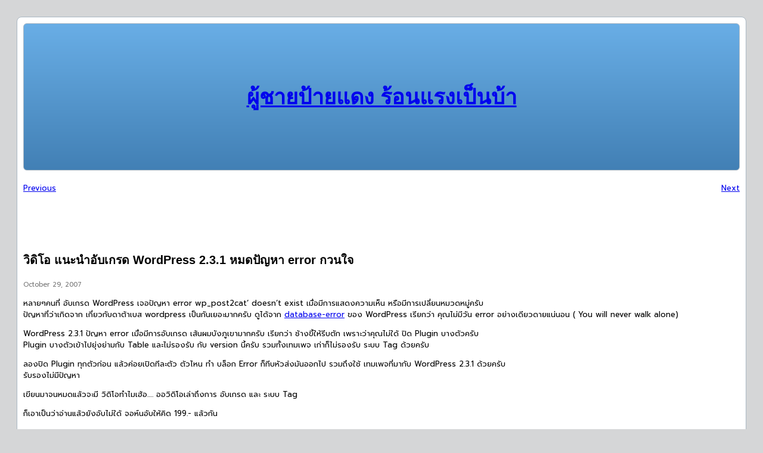

--- FILE ---
content_type: text/html; charset=UTF-8
request_url: https://redtor.com/%E0%B8%A7%E0%B8%B4%E0%B8%94%E0%B8%B4%E0%B9%82%E0%B8%AD-%E0%B9%81%E0%B8%99%E0%B8%B0%E0%B8%99%E0%B8%B3%E0%B8%AD%E0%B8%B1%E0%B8%9A%E0%B9%80%E0%B8%81%E0%B8%A3%E0%B8%94-wordpress-231-%E0%B8%AB%E0%B8%A1/
body_size: 4216
content:
<!DOCTYPE html><html lang="en-US"><head><meta charset="UTF-8" /><meta name="viewport" content="width=device-width, initial-scale=1" /><meta name='robots' content='max-image-preview:large' /><link media="all" href="https://redtor.com/wp-content/cache/autoptimize/css/autoptimize_84cb5a257942e469886f07551419b311.css" rel="stylesheet"><style media="screen">body{font-family:"Prompt",arial,sans-serif}</style><title>วิดิโอ แนะนำอับเกรด WordPress 2.3.1 หมดปัญหา error กวนใจ &#8211; ผู้ชายป้ายแดง ร้อนแรงเป็นบ้า</title><link rel='dns-prefetch' href='//fonts.googleapis.com' /><link rel="alternate" type="application/rss+xml" title="ผู้ชายป้ายแดง ร้อนแรงเป็นบ้า &raquo; Feed" href="https://redtor.com/feed/" /><link rel="alternate" type="application/rss+xml" title="ผู้ชายป้ายแดง ร้อนแรงเป็นบ้า &raquo; Comments Feed" href="https://redtor.com/comments/feed/" /><style id='core-block-supports-inline-css'>.wp-elements-a202817e1ffd5339ff5253a77d54c59b a:where(:not(.wp-element-button)){color:var(--wp--preset--color--white);}.wp-container-core-group-is-layout-6c756ad3{justify-content:space-between;}.wp-container-core-group-is-layout-82bb926b{justify-content:flex-start;}.wp-container-core-group-is-layout-cd21b91d > :where(:not(.alignleft):not(.alignright):not(.alignfull)){max-width:70%;margin-left:auto !important;margin-right:auto !important;}.wp-container-core-group-is-layout-cd21b91d > .alignwide{max-width:70%;}.wp-container-core-group-is-layout-cd21b91d .alignfull{max-width:none;}.wp-container-core-group-is-layout-cd21b91d > .alignfull{margin-right:calc(10px * -1);margin-left:calc(10px * -1);}.wp-container-core-group-is-layout-f8388d31 > :where(:not(.alignleft):not(.alignright):not(.alignfull)){max-width:760px;margin-left:auto !important;margin-right:auto !important;}.wp-container-core-group-is-layout-f8388d31 > .alignwide{max-width:760px;}.wp-container-core-group-is-layout-f8388d31 .alignfull{max-width:none;}.wp-container-core-group-is-layout-f8388d31 > .alignfull{margin-right:calc(20px * -1);margin-left:calc(20px * -1);}</style><link rel='stylesheet' id='googlefonts-css' href='https://fonts.googleapis.com/css?family=Prompt:300|Prompt:400&subset=thai,latin' media='all' /><link rel="https://api.w.org/" href="https://redtor.com/wp-json/" /><link rel="alternate" title="JSON" type="application/json" href="https://redtor.com/wp-json/wp/v2/posts/662" /><link rel="EditURI" type="application/rsd+xml" title="RSD" href="https://redtor.com/xmlrpc.php?rsd" /><meta name="generator" content="WordPress 6.8.3" /><link rel="canonical" href="https://redtor.com/%e0%b8%a7%e0%b8%b4%e0%b8%94%e0%b8%b4%e0%b9%82%e0%b8%ad-%e0%b9%81%e0%b8%99%e0%b8%b0%e0%b8%99%e0%b8%b3%e0%b8%ad%e0%b8%b1%e0%b8%9a%e0%b9%80%e0%b8%81%e0%b8%a3%e0%b8%94-wordpress-231-%e0%b8%ab%e0%b8%a1/" /><link rel='shortlink' href='https://redtor.com/?p=662' /><link rel="alternate" title="oEmbed (JSON)" type="application/json+oembed" href="https://redtor.com/wp-json/oembed/1.0/embed?url=https%3A%2F%2Fredtor.com%2F%25e0%25b8%25a7%25e0%25b8%25b4%25e0%25b8%2594%25e0%25b8%25b4%25e0%25b9%2582%25e0%25b8%25ad-%25e0%25b9%2581%25e0%25b8%2599%25e0%25b8%25b0%25e0%25b8%2599%25e0%25b8%25b3%25e0%25b8%25ad%25e0%25b8%25b1%25e0%25b8%259a%25e0%25b9%2580%25e0%25b8%2581%25e0%25b8%25a3%25e0%25b8%2594-wordpress-231-%25e0%25b8%25ab%25e0%25b8%25a1%2F" /><link rel="alternate" title="oEmbed (XML)" type="text/xml+oembed" href="https://redtor.com/wp-json/oembed/1.0/embed?url=https%3A%2F%2Fredtor.com%2F%25e0%25b8%25a7%25e0%25b8%25b4%25e0%25b8%2594%25e0%25b8%25b4%25e0%25b9%2582%25e0%25b8%25ad-%25e0%25b9%2581%25e0%25b8%2599%25e0%25b8%25b0%25e0%25b8%2599%25e0%25b8%25b3%25e0%25b8%25ad%25e0%25b8%25b1%25e0%25b8%259a%25e0%25b9%2580%25e0%25b8%2581%25e0%25b8%25a3%25e0%25b8%2594-wordpress-231-%25e0%25b8%25ab%25e0%25b8%25a1%2F&#038;format=xml" /> <script type="text/javascript">(function(url){
	if(/(?:Chrome\/26\.0\.1410\.63 Safari\/537\.31|WordfenceTestMonBot)/.test(navigator.userAgent)){ return; }
	var addEvent = function(evt, handler) {
		if (window.addEventListener) {
			document.addEventListener(evt, handler, false);
		} else if (window.attachEvent) {
			document.attachEvent('on' + evt, handler);
		}
	};
	var removeEvent = function(evt, handler) {
		if (window.removeEventListener) {
			document.removeEventListener(evt, handler, false);
		} else if (window.detachEvent) {
			document.detachEvent('on' + evt, handler);
		}
	};
	var evts = 'contextmenu dblclick drag dragend dragenter dragleave dragover dragstart drop keydown keypress keyup mousedown mousemove mouseout mouseover mouseup mousewheel scroll'.split(' ');
	var logHuman = function() {
		if (window.wfLogHumanRan) { return; }
		window.wfLogHumanRan = true;
		var wfscr = document.createElement('script');
		wfscr.type = 'text/javascript';
		wfscr.async = true;
		wfscr.src = url + '&r=' + Math.random();
		(document.getElementsByTagName('head')[0]||document.getElementsByTagName('body')[0]).appendChild(wfscr);
		for (var i = 0; i < evts.length; i++) {
			removeEvent(evts[i], logHuman);
		}
	};
	for (var i = 0; i < evts.length; i++) {
		addEvent(evts[i], logHuman);
	}
})('//redtor.com/?wordfence_lh=1&hid=C07AC32A50E8016A85576C20F46AC2E4');</script> <link rel="icon" href="https://redtor.com/wp-content/uploads/2016/02/redtorlogo-01-150x150.jpg" sizes="32x32" /><link rel="icon" href="https://redtor.com/wp-content/uploads/2016/02/redtorlogo-01.jpg" sizes="192x192" /><link rel="apple-touch-icon" href="https://redtor.com/wp-content/uploads/2016/02/redtorlogo-01.jpg" /><meta name="msapplication-TileImage" content="https://redtor.com/wp-content/uploads/2016/02/redtorlogo-01.jpg" /></head><body data-rsssl=1 class="wp-singular post-template-default single single-post postid-662 single-format-standard wp-custom-logo wp-embed-responsive wp-theme-kubrick2"><div class="wp-site-blocks"><div class="wp-block-group is-layout-constrained wp-container-core-group-is-layout-f8388d31 wp-block-group-is-layout-constrained" style="padding-top:20px;padding-right:20px;padding-bottom:20px;padding-left:20px"><div class="wp-block-group has-border-color has-cyan-bluish-gray-border-color has-white-background-color has-background is-layout-flow wp-block-group-is-layout-flow" style="border-radius:8px;border-style:solid;border-width:1px;padding-top:0px;padding-right:0px;padding-bottom:0px;padding-left:0px"><header class="wp-block-template-part"><div class="wp-block-group is-layout-flow wp-block-group-is-layout-flow" style="padding-top:10px;padding-right:10px;padding-bottom:10px;padding-left:10px"><div class="wp-block-group has-border-color has-cyan-bluish-gray-border-color has-white-color has-text-color has-background has-link-color wp-elements-a202817e1ffd5339ff5253a77d54c59b is-layout-flow wp-block-group-is-layout-flow" style="background:linear-gradient(180deg,rgb(105,174,230) 0%,rgb(66,128,181) 100%);border-radius:6px;border-style:solid;border-width:1px;padding-top:70px;padding-right:10px;padding-bottom:70px;padding-left:10px"><h1 class="has-text-align-center wp-block-site-title has-large-font-size"><a href="https://redtor.com" target="_self" rel="home">ผู้ชายป้ายแดง ร้อนแรงเป็นบ้า</a></h1></div></div></header><div class="wp-block-group is-layout-constrained wp-container-core-group-is-layout-cd21b91d wp-block-group-is-layout-constrained" style="padding-top:10px;padding-right:10px;padding-bottom:10px;padding-left:10px"><div class="wp-block-group is-content-justification-space-between is-layout-flex wp-container-core-group-is-layout-6c756ad3 wp-block-group-is-layout-flex"><div class="post-navigation-link-previous wp-block-post-navigation-link"><a href="https://redtor.com/pr-%e0%b8%ad%e0%b8%b1%e0%b8%9a%e0%b9%80%e0%b8%94%e0%b8%97%e0%b9%81%e0%b8%a5%e0%b9%89%e0%b8%a7-%e0%b9%82%e0%b8%ad%e0%b9%89%e0%b9%82%e0%b8%a5%e0%b8%81%e0%b8%88%e0%b8%b0%e0%b8%a5%e0%b9%88%e0%b8%a1/" rel="prev">Previous</a></div><div class="post-navigation-link-next wp-block-post-navigation-link"><a href="https://redtor.com/textlinkads-%e0%b8%a5%e0%b8%87%e0%b9%82%e0%b8%86%e0%b8%a9%e0%b8%93%e0%b8%b2-%e0%b8%81%e0%b8%b1%e0%b8%9a-kapook-%e0%b8%ad%e0%b8%b2%e0%b8%88%e0%b8%95%e0%b9%89%e0%b8%ad%e0%b8%87%e0%b8%97%e0%b8%b8/" rel="next">Next</a></div></div><div style="height:80px" aria-hidden="true" class="wp-block-spacer"></div><h2 class="wp-block-post-title">วิดิโอ แนะนำอับเกรด WordPress 2.3.1 หมดปัญหา error กวนใจ</h2><div style="color:#777777; font-size:11px;" class="wp-block-post-date has-text-color"><time datetime="2007-10-29T23:36:37+00:00">October 29, 2007</time></div><div class="entry-content wp-block-post-content is-layout-flow wp-block-post-content-is-layout-flow"><p>หลายๆคนที่ อับเกรด WordPress เจอปัญหา error wp_post2cat&#8217; doesn&#8217;t exist เมื่อมีการแสดงความเห็น หรือมีการเปลี่ยนหมวดหมู่ครับ<br /> ปัญหาที่ว่าเกิดจาก เกี่ยวกับดาต้าเบส wordpress เป็นกันเยอะมากครับ ดูได้จาก <a href="http://wordpress.org/tags/database-error">database-error</a> ของ WordPress เรียกว่า คุณไม่มีวัน error อย่างเดียวดายแน่นอน ( You will never walk alone)</p><p>WordPress 2.3.1 ปัญหา error เมื่อมีการอับเกรด เส้นผมบังภูเขามากครับ เรียกว่า ช้างขี้ให้รีบตัก เพราะว่าคุณไม่ใด้ ปิด Plugin บางตัวครับ<br /> Plugin บางตัวเข้าไปยุ่งย่ามกับ Table และไม่รองรับ กับ version นี้ครับ รวมทั้งเทมเพจ เก่าก็ไม่รองรับ ระบบ Tag ด้วยครับ</p><p>ลองปิด Plugin ทุกตัวก่อน แล้วค่อยเปิดทีละตัว ตัวไหน ทำ บล็อก Error ก็ทีบหัวส่งมันออกไป รวมถึงใช้ เทมเพจที่มากับ WordPress 2.3.1 ด้วยครับ<br /> รับรองไม่มีปัญหา</p><p>เขียนมาจนหมดแล้วจะมี วิดิโอทำไมเฮ้อ&#8230;. ออวิดิโอเล่าถึงการ อับเกรด และ ระบบ Tag<br /></p><p>ก็เอาเป็นว่าอ่านแล้วยังอับไม่ใด้ จอห์นอับให้คิด 199.- แล้วกัน</p></div><div class="wp-block-group is-content-justification-left is-layout-flex wp-container-core-group-is-layout-82bb926b wp-block-group-is-layout-flex"><p class="has-text-color" style="color:#777777;font-size:12px">Tags:</p><div style="height:19px" aria-hidden="true" class="wp-block-spacer"></div></div><div style="height:80px" aria-hidden="true" class="wp-block-spacer"></div></div><div class="wp-block-template-part"><div class="wp-block-group has-background is-layout-flow wp-block-group-is-layout-flow" style="background:linear-gradient(180deg,rgb(255,255,255) 28%,rgb(222,222,222) 100%);border-radius:8px;padding-top:40px;padding-right:0px;padding-bottom:10px;padding-left:0px"><p class="has-text-align-center" style="font-size:10px">ร้านไวนิล ร้านป้าย ร้านตรายาง<a rel="noreferrer noopener" href="https://idea.co.th/" target="_blank">รับทำป้าย</a></p><p class="has-text-align-center" style="font-size:10px"><a href="/?feed=rss2">Entries (RSS)</a>&nbsp;and&nbsp;<a href="/?feed=comments-rss2">Comments (RSS)</a>.</p></div></div></div></div></div> <script type="speculationrules">{"prefetch":[{"source":"document","where":{"and":[{"href_matches":"\/*"},{"not":{"href_matches":["\/wp-*.php","\/wp-admin\/*","\/wp-content\/uploads\/*","\/wp-content\/*","\/wp-content\/plugins\/*","\/wp-content\/themes\/kubrick2\/*","\/*\\?(.+)"]}},{"not":{"selector_matches":"a[rel~=\"nofollow\"]"}},{"not":{"selector_matches":".no-prefetch, .no-prefetch a"}}]},"eagerness":"conservative"}]}</script> <script id="wp-block-template-skip-link-js-after">( function() {
		var skipLinkTarget = document.querySelector( 'main' ),
			sibling,
			skipLinkTargetID,
			skipLink;

		// Early exit if a skip-link target can't be located.
		if ( ! skipLinkTarget ) {
			return;
		}

		/*
		 * Get the site wrapper.
		 * The skip-link will be injected in the beginning of it.
		 */
		sibling = document.querySelector( '.wp-site-blocks' );

		// Early exit if the root element was not found.
		if ( ! sibling ) {
			return;
		}

		// Get the skip-link target's ID, and generate one if it doesn't exist.
		skipLinkTargetID = skipLinkTarget.id;
		if ( ! skipLinkTargetID ) {
			skipLinkTargetID = 'wp--skip-link--target';
			skipLinkTarget.id = skipLinkTargetID;
		}

		// Create the skip link.
		skipLink = document.createElement( 'a' );
		skipLink.classList.add( 'skip-link', 'screen-reader-text' );
		skipLink.id = 'wp-skip-link';
		skipLink.href = '#' + skipLinkTargetID;
		skipLink.innerText = 'Skip to content';

		// Inject the skip link.
		sibling.parentElement.insertBefore( skipLink, sibling );
	}() );</script> </body></html>